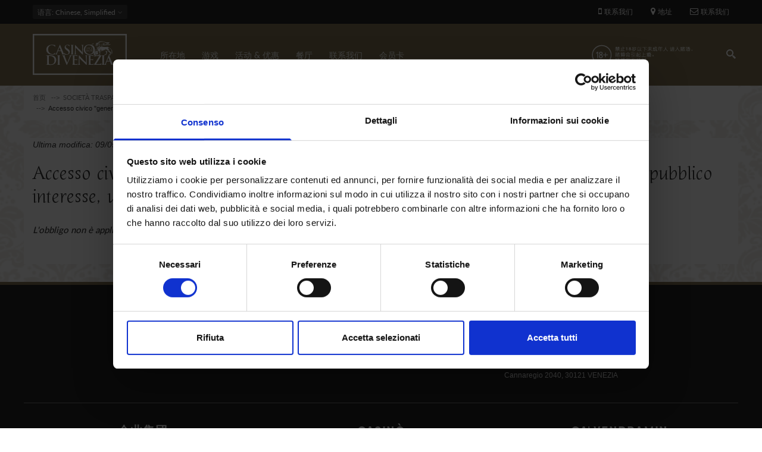

--- FILE ---
content_type: text/html; charset=utf-8
request_url: https://www.casinovenezia.it/zh-hans/node/891
body_size: 7297
content:
<!DOCTYPE html>
<html  lang="zh-hans" dir="ltr"
  xmlns:og="http://ogp.me/ns#"
  xmlns:article="http://ogp.me/ns/article#"
  xmlns:book="http://ogp.me/ns/book#"
  xmlns:profile="http://ogp.me/ns/profile#"
  xmlns:video="http://ogp.me/ns/video#"
  xmlns:product="http://ogp.me/ns/product#">
<head>
  <meta name="facebook-domain-verification" content="4vzbyrm353q5j733gydgcthdiz9wiy" />
  <meta http-equiv="Content-Type" content="text/html; charset=utf-8" />
<link rel="shortcut icon" href="https://www.casinovenezia.it/sites/default/files/faviconcmv.png" type="image/png" />
<meta name="description" content="Accesso civico &quot;generalizzato&quot; concernente dati e documenti relativi alle attività di pubblico interesse, ulteriori rispetto a quelli oggetto di obbligo di pubblicazione L&#039;obbligo non è applicabile in quanto le società del Gruppo CMV non esercitano attività di pubblico interesse." />
<meta name="generator" content="Drupal 7 (http://drupal.org)" />
<link rel="canonical" href="https://www.casinovenezia.it/zh-hans/node/891" />
<link rel="shortlink" href="https://www.casinovenezia.it/zh-hans/node/891" />
<meta property="og:site_name" content="Casinò di Venezia" />
<meta property="og:type" content="article" />
<meta property="og:url" content="https://www.casinovenezia.it/zh-hans/node/891" />
<meta property="og:title" content="Accesso civico &quot;generalizzato&quot; concernente dati e documenti relativi alle attività di pubblico interesse, ulteriori rispetto a quelli oggetto di obbligo di pubblicazione" />
<meta property="og:description" content="Accesso civico &quot;generalizzato&quot; concernente dati e documenti relativi alle attività di pubblico interesse, ulteriori rispetto a quelli oggetto di obbligo di pubblicazione L&#039;obbligo non è applicabile in quanto le società del Gruppo CMV non esercitano attività di pubblico interesse." />
<meta property="og:updated_time" content="2025-05-09T14:32:16+02:00" />
<meta property="article:published_time" content="2018-09-26T11:21:15+02:00" />
<meta property="article:modified_time" content="2025-05-09T14:32:16+02:00" />

  <title>Accesso civico "generalizzato" concernente dati e documenti relativi alle attività di pubblico interesse, ulteriori rispetto a quelli oggetto di obbligo di pubblicazione | Casinò di Venezia</title>
	<meta http-equiv="X-UA-Compatible" content="IE=edge">
  <meta class="viewport" name="viewport" content="width=device-width, initial-scale=1.0">

  <style type="text/css" media="all">
@import url("https://www.casinovenezia.it/modules/system/system.base.css?t92zw4");
@import url("https://www.casinovenezia.it/modules/system/system.messages.css?t92zw4");
</style>
<style type="text/css" media="all">
@import url("https://www.casinovenezia.it/modules/comment/comment.css?t92zw4");
@import url("https://www.casinovenezia.it/sites/all/modules/date/date_api/date.css?t92zw4");
@import url("https://www.casinovenezia.it/sites/all/modules/date/date_popup/themes/datepicker.1.7.css?t92zw4");
@import url("https://www.casinovenezia.it/modules/field/theme/field.css?t92zw4");
@import url("https://www.casinovenezia.it/modules/node/node.css?t92zw4");
@import url("https://www.casinovenezia.it/modules/user/user.css?t92zw4");
@import url("https://www.casinovenezia.it/sites/all/modules/views/css/views.css?t92zw4");
@import url("https://www.casinovenezia.it/sites/all/modules/ckeditor/css/ckeditor.css?t92zw4");
</style>
<style type="text/css" media="all">
@import url("https://www.casinovenezia.it/sites/all/modules/ctools/css/ctools.css?t92zw4");
@import url("https://www.casinovenezia.it/sites/all/modules/addtoany/addtoany.css?t92zw4");
</style>
<style type="text/css" media="all">
@import url("https://www.casinovenezia.it/sites/all/themes/progressive/css/font-awesome.min.css?t92zw4");
@import url("https://www.casinovenezia.it/sites/all/themes/progressive/css/bootstrap.min.css?t92zw4");
@import url("https://www.casinovenezia.it/sites/all/themes/progressive/css/video-js.min.css?t92zw4");
@import url("https://www.casinovenezia.it/sites/all/themes/progressive/css/style.css?t92zw4");
@import url("https://www.casinovenezia.it/sites/all/themes/progressive/css/responsive.css?t92zw4");
@import url("https://www.casinovenezia.it/sites/all/themes/progressive/css/customizer/pages.css?t92zw4");
@import url("https://www.casinovenezia.it/sites/all/themes/progressive/css/YTPlayer.css?t92zw4");
@import url("https://www.casinovenezia.it/sites/all/themes/progressive/css/drupal.css?t92zw4");
@import url("https://www.casinovenezia.it/sites/all/themes/progressive/css/ie/ie.css?t92zw4");
@import url("https://www.casinovenezia.it/sites/all/themes/progressive/progressive_sub/css/responsive_cvc.css?t92zw4");
@import url("https://www.casinovenezia.it/sites/all/themes/progressive/progressive_sub/css/slick.css?t92zw4");
@import url("https://www.casinovenezia.it/sites/all/themes/progressive/progressive_sub/css/slick-theme.css?t92zw4");
</style>
<style type="text/css" media="all">
@import url("https://www.casinovenezia.it/sites/default/files/fontyourface/font.css?t92zw4");
@import url("https://www.casinovenezia.it/sites/default/files/fontyourface/local_fonts/casinoRegular-normal-normal/stylesheet.css?t92zw4");
@import url("https://www.casinovenezia.it/sites/default/files/fontyourface/local_fonts/Montserrat_Light_Italic-oblique-normal/stylesheet.css?t92zw4");
@import url("https://www.casinovenezia.it/sites/default/files/fontyourface/local_fonts/Montserrat_Medium-normal-normal/stylesheet.css?t92zw4");
@import url("https://www.casinovenezia.it/sites/default/files/fontyourface/local_fonts/Montserrat_Regular-normal-normal/stylesheet.css?t92zw4");
@import url("https://www.casinovenezia.it/sites/default/files/fontyourface/local_fonts/Montserrat_SemiBold-normal-normal/stylesheet.css?t92zw4");
@import url("https://www.casinovenezia.it/sites/all/themes/progressive/css/customizer/home-pages-customizer.css?t92zw4");
@import url("https://www.casinovenezia.it/sites/all/themes/progressive/progressive_sub/css/custom.css?t92zw4");
</style>

  <!--[if lt IE 9]>
    <script src="https://oss.maxcdn.com/libs/html5shiv/3.7.0/html5shiv.js"></script>
    <script src="https://oss.maxcdn.com/libs/respond.js/1.4.2/respond.min.js"></script>
    <link rel='stylesheet' href="/sites/all/themes/progressive/progressive_sub/css/ie/ie8.css">
  <![endif]-->
      <meta name='B-verify' content='a5f31b1d2930f7f1ce85636c04c088b945f3d020' />
<script id="Cookiebot" src="https://consent.cookiebot.com/uc.js" data-cbid="7667d4b3-2e72-47bf-ad06-f4a243a6c990" data-blockingmode="auto" type="text/javascript"></script>
</head>
<body class="fixed-header html not-front not-logged-in no-sidebars page-node page-node- page-node-891 node-type-societ-trasparente i18n-zh-hans hidden-top fixed-top">

  <noscript><iframe src="https://www.googletagmanager.com/ns.html?id=GTM-WLBFCNJ" height="0" width="0" style="display:none;visibility:hidden"></iframe></noscript>  <div class="page-box">
  <div class="page-box-content">
    <div class="main" role="main">

      
      <div  style="padding-top: 0px; padding-bottom: 0px; " class="nd-region">
  
       

      <div class = "container-fluid">

        <div  id="Header" class="row">     

          
                                          <div  class="col-md-12 " id="progressive_cms-menu">
                              
                                  <div id="block-progressive-cms-menu" class="widget block block-progressive-cms" >
  
        
  <div class = "block-content clearfix">
      <div id="top-box">
    <div class="container">
    <div class="row">
      <div class="col-xs-9 col-sm-5">

                  <div class="btn-group language btn-select">
            <a class="btn dropdown-toggle btn-default" role="button" data-toggle="dropdown" href="#">
              <span class="hidden-xs">语言</span><span class="visible-xs">Lang</span><!-- 
              -->: Chinese, Simplified              <span class="caret"></span>
            </a>
            <ul class="dropdown-menu"><li class="en first"><a href="/en/node/891" class="language-link" xml:lang="en" lang="en">English</a></li>
<li class="it"><a href="/it/societ%C3%A0-trasparente-cmv-spa/altri-contenuti/accesso-civico/accesso-civico-generalizzato-0" class="language-link" xml:lang="it" lang="it">Italiano</a></li>
<li class="zh-hans last active"><a href="/zh-hans/node/891" class="language-link active" xml:lang="zh-hans" lang="zh-hans">简体中文</a></li>
</ul>          </div>
        
      </div>
      
      <div class="col-xs-3 col-sm-7">
      <div class="navbar navbar-inverse top-navbar top-navbar-right" role="navigation">
        <button type="button" class="navbar-toggle btn-navbar collapsed" data-toggle="collapse" data-target=".top-navbar .navbar-collapse">
          <span class="icon-bar"></span>
          <span class="icon-bar"></span>
          <span class="icon-bar"></span>
        </button>

        <nav class="collapse collapsing navbar-collapse" style="width: auto;">
          <ul class="nav navbar-nav navbar-right">
              <li>
                  <a  class="phone-call tagTelefono" href="#">
                      <i class="fa fa-mobile"></i>联系我们                  </a>

              </li>
              <li>
                  <a  href="/zh-hans/%E6%89%80%E5%9C%A8%E5%9C%B0">
                      <i class="fa fa-map-marker"></i>地址                  </a>
              </li>
              <li>
                  <a href="/zh-hans/%E8%81%94%E7%B3%BB%E6%88%91%E4%BB%AC">
                      <i class="fa fa-envelope-o"></i>联系我们                  </a>
              </li>
                                    
                                              </ul>
        </nav>
      </div>
      </div>
    </div>
    </div>
  </div>

<header class="header">
  <div class = "header-wrapper">
    <div class="container">
      <div class="row">
        <div class="col-xs-4 col-md-2 col-lg-2 logo-box">
        <div class="logo">
          <a href="/zh-hans">
           <img src="https://www.casinovenezia.it/sites/default/files/logo.svg" class="logo-img" alt="">
          </a>
        </div>
        </div><!-- .logo-box -->
        
        <div class="col-xs-8 col-md-10 col-lg-10 right-box">
        <div class="right-box-wrapper">
          <div class="col-xs-10 col-md-3 header-icons">
              <span class="alert_block">
                <p><a href="/zh-hans/游戏/点击查看游戏胜率"><img alt="" src="/sites/default/files/18%2B-grande-cin.png" style="width: 220px; height: 50px;" /></a></p>
              </span>
                          <div class="search-header hidden-600">
                <a href="#">
                <svg xmlns="http://www.w3.org/2000/svg" xmlns:xlink="http://www.w3.org/1999/xlink" x="0px" y="0px" width="16px" height="16px" viewBox="0 0 16 16" enable-background="new 0 0 16 16" xml:space="preserve">
                  <path d="M12.001,10l-0.5,0.5l-0.79-0.79c0.806-1.021,1.29-2.308,1.29-3.71c0-3.313-2.687-6-6-6C2.687,0,0,2.687,0,6
                  s2.687,6,6,6c1.402,0,2.688-0.484,3.71-1.29l0.79,0.79l-0.5,0.5l4,4l2-2L12.001,10z M6,10c-2.206,0-4-1.794-4-4s1.794-4,4-4
                  s4,1.794,4,4S8.206,10,6,10z"></path>
                  <!--<img src="/sites/all/themes/progressive/progressive_sub/img/png-icons/search-icon.png" alt="" width="16" height="16" style="vertical-align: top;">-->
                </svg>
                </a>
              </div>
            
                                  </div><!-- .header-icons -->
          
          <div class="primary">
          <div class="navbar navbar-default" role="navigation">
            <button type="button" class="navbar-toggle btn-navbar collapsed" data-toggle="collapse" data-target=".primary .navbar-collapse">
              <span class="text">Menu</span>
              <span class="icon-bar"></span>
              <span class="icon-bar"></span>
              <span class="icon-bar"></span>
            </button>
      
            <nav class="collapse collapsing navbar-collapse">
              <ul class="nav navbar-nav navbar-center">
                  <li class="tb-megamenu-item level-1 mega dropdown parent"  data-id="2279" data-level="1" data-type="menu_item" data-class="" data-xicon="" data-caption="" data-alignsub="" data-group="0" data-hidewcol="0" data-hidesub="0">
  <a href="/zh-hans/%E6%89%80%E5%9C%A8%E5%9C%B0"  class="dropdown-toggle">
        
    所在地      </a>
  <ul  data-class="" data-width="" class="sub row tb-megamenu-submenu dropdown-menu mega-dropdown-menu nav-child">
  <li  data-class="" data-width="12" data-hidewcol="0" id="tb-megamenu-column-1" class="tb-megamenu-column megamenu-column-single  mega-col-nav">
  <ul  class="tb-megamenu-subnav mega-nav level-1 items-6">
  <li class="tb-megamenu-item level-2 mega"  data-id="2286" data-level="2" data-type="menu_item" data-class="" data-xicon="" data-caption="" data-alignsub="" data-group="0" data-hidewcol="0" data-hidesub="0">
  <a href="/zh-hans/%E6%89%80%E5%9C%A8%E5%9C%B0/ca-vendramin-calergi" >
        
    CA VENDRAMIN CALERGI      </a>
  </li>

<li class="tb-megamenu-item level-2 mega"  data-id="2284" data-level="2" data-type="menu_item" data-class="" data-xicon="" data-caption="" data-alignsub="" data-group="0" data-hidewcol="0" data-hidesub="0">
  <a href="/zh-hans/%E6%89%80%E5%9C%A8%E5%9C%B0/ca-noghera" >
        
    CA' NOGHERA      </a>
  </li>

<li class="tb-megamenu-item level-2 mega"  data-id="2289" data-level="2" data-type="menu_item" data-class="" data-xicon="" data-caption="" data-alignsub="" data-group="0" data-hidewcol="0" data-hidesub="0">
  <a href="/zh-hans/%E6%89%80%E5%9C%A8%E5%9C%B0/%E7%9D%80%E8%A3%85%E6%A0%87%E5%87%86" >
        
    着装标准      </a>
  </li>

<li class="tb-megamenu-item level-2 mega"  data-id="2292" data-level="2" data-type="menu_item" data-class="" data-xicon="" data-caption="" data-alignsub="" data-group="0" data-hidewcol="0" data-hidesub="0">
  <a href="/zh-hans/%E6%89%80%E5%9C%A8%E5%9C%B0/%E4%BA%A4%E9%80%9A%E6%9C%8D%E5%8A%A1" >
        
    交通服务      </a>
  </li>

<li class="tb-megamenu-item level-2 mega"  data-id="2358" data-level="2" data-type="menu_item" data-class="" data-xicon="" data-caption="" data-alignsub="" data-group="0" data-hidewcol="0" data-hidesub="0">
  <a href="/zh-hans/%E6%89%80%E5%9C%A8%E5%9C%B0/%E8%90%A5%E4%B8%9A%E6%97%B6%E9%97%B4" >
        
    营业时间      </a>
  </li>

<li class="tb-megamenu-item level-2 mega"  data-id="2361" data-level="2" data-type="menu_item" data-class="" data-xicon="" data-caption="" data-alignsub="" data-group="0" data-hidewcol="0" data-hidesub="0">
  <a href="/zh-hans/%E6%89%80%E5%9C%A8%E5%9C%B0/%E5%9C%B0%E5%9D%80" >
        
    地址      </a>
  </li>
</ul>
</li>
</ul>
</li>

<li class="tb-megamenu-item level-1 mega dropdown parent"  data-id="2364" data-level="1" data-type="menu_item" data-class="" data-xicon="" data-caption="" data-alignsub="" data-group="0" data-hidewcol="0" data-hidesub="0">
  <a href="/zh-hans/%E6%B8%B8%E6%88%8F"  class="dropdown-toggle">
        
    游戏      </a>
  <ul  data-class="" data-width="" class="sub row tb-megamenu-submenu dropdown-menu mega-dropdown-menu nav-child">
  <li  data-class="" data-width="12" data-hidewcol="0" id="tb-megamenu-column-2" class="tb-megamenu-column megamenu-column-single  mega-col-nav">
  <ul  class="tb-megamenu-subnav mega-nav level-1 items-5">
  <li class="tb-megamenu-item level-2 mega"  data-id="2371" data-level="2" data-type="menu_item" data-class="" data-xicon="" data-caption="" data-alignsub="" data-group="0" data-hidewcol="0" data-hidesub="0">
  <a href="/zh-hans/%E6%B8%B8%E6%88%8F/%E8%B5%8C%E6%A1%8C%E6%B8%B8%E6%88%8F" >
        
    赌桌游戏      </a>
  </li>

<li class="tb-megamenu-item level-2 mega"  data-id="2368" data-level="2" data-type="menu_item" data-class="" data-xicon="" data-caption="" data-alignsub="" data-group="0" data-hidewcol="0" data-hidesub="0">
  <a href="/zh-hans/%E6%B8%B8%E6%88%8F/%E7%94%B5%E5%AD%90%E6%B8%B8%E6%88%8F" >
        
    电子游戏      </a>
  </li>

<li class="tb-megamenu-item level-2 mega"  data-id="2374" data-level="2" data-type="menu_item" data-class="" data-xicon="" data-caption="" data-alignsub="" data-group="0" data-hidewcol="0" data-hidesub="0">
  <a href="https://www.casinoveneziaonline.it"  title="ON LINE">
        
    ON LINE      </a>
  </li>

<li class="tb-megamenu-item level-2 mega"  data-id="2383" data-level="2" data-type="menu_item" data-class="" data-xicon="" data-caption="" data-alignsub="" data-group="0" data-hidewcol="0" data-hidesub="0">
  <a href="/zh-hans/%E6%B8%B8%E6%88%8F/%E7%82%B9%E5%87%BB%E6%9F%A5%E7%9C%8B%E6%B8%B8%E6%88%8F%E8%83%9C%E7%8E%87" >
        
    点击查看游戏胜率      </a>
  </li>

<li class="tb-megamenu-item level-2 mega"  data-id="2386" data-level="2" data-type="menu_item" data-class="" data-xicon="" data-caption="" data-alignsub="" data-group="0" data-hidewcol="0" data-hidesub="0">
  <a href="/zh-hans/informagioco" >
        
    INFORMAGIOCO      </a>
  </li>
</ul>
</li>
</ul>
</li>

<li class="tb-megamenu-item level-1 mega"  data-id="2256" data-level="1" data-type="menu_item" data-class="" data-xicon="" data-caption="" data-alignsub="" data-group="0" data-hidewcol="0" data-hidesub="0">
  <a href="/zh-hans/%E8%B5%84%E8%AE%AF" >
        
    活动 & 优惠      </a>
  </li>

<li class="tb-megamenu-item level-1 mega dropdown parent"  data-id="2389" data-level="1" data-type="menu_item" data-class="" data-xicon="" data-caption="" data-alignsub="" data-group="0" data-hidewcol="0" data-hidesub="0">
  <a href="/zh-hans/%E9%A4%90%E5%8E%85"  class="dropdown-toggle">
        
    餐厅      </a>
  <ul  data-class="" data-width="" class="sub row tb-megamenu-submenu dropdown-menu mega-dropdown-menu nav-child">
  <li  data-class="" data-width="12" data-hidewcol="0" id="tb-megamenu-column-3" class="tb-megamenu-column megamenu-column-single  mega-col-nav">
  <ul  class="tb-megamenu-subnav mega-nav level-1 items-2">
  <li class="tb-megamenu-item level-2 mega"  data-id="2392" data-level="2" data-type="menu_item" data-class="" data-xicon="" data-caption="" data-alignsub="" data-group="0" data-hidewcol="0" data-hidesub="0">
  <a href="/zh-hans/%E9%A4%90%E5%8E%85/marco-polo-restaurant" >
        
    MARCO POLO RESTAURANT      </a>
  </li>

<li class="tb-megamenu-item level-2 mega"  data-id="2395" data-level="2" data-type="menu_item" data-class="" data-xicon="" data-caption="" data-alignsub="" data-group="0" data-hidewcol="0" data-hidesub="0">
  <a href="/zh-hans/%E9%A4%90%E5%8E%85/%E7%93%A6%E6%A0%BC%E7%BA%B3%E9%A4%90%E5%8E%85" >
        
    瓦格纳餐厅      </a>
  </li>
</ul>
</li>
</ul>
</li>

<li class="tb-megamenu-item level-1 mega"  data-id="2400" data-level="1" data-type="menu_item" data-class="" data-xicon="" data-caption="" data-alignsub="" data-group="0" data-hidewcol="0" data-hidesub="0">
  <a href="/zh-hans/%E8%81%94%E7%B3%BB%E6%88%91%E4%BB%AC" >
        
    联系我们      </a>
  </li>

<li class="tb-megamenu-item level-1 mega"  data-id="2461" data-level="1" data-type="menu_item" data-class="" data-xicon="" data-caption="" data-alignsub="" data-group="0" data-hidewcol="0" data-hidesub="0">
  <a href="/zh-hans/%E4%BC%9A%E5%91%98%E5%8D%A1" >
        
    会员卡      </a>
  </li>
              </ul>
            </nav>
          </div>
          </div><!-- .primary -->
        </div>
        </div>
        
        <div class="phone-active col-sm-9 col-md-9">
          <a href="#" class="close"><span>关</span>×</a>
                    <span class="title">联系我们</span> <strong>+39 (041) 5297111</strong>
        </div>
        <div class="search-active col-sm-9 col-md-9">
          <a href="#" class="close"><span>关</span>×</a>
          <form action="/zh-hans/node/891" method="post" id="search-block-form" accept-charset="UTF-8"><div><div class="container-inline">
      <h2 class="element-invisible">Search form</h2>
    <div class="form-type-textfield form-item-search-block-form form-item form-group">
  <label class="element-invisible" for="edit-search-block-form--2">Search </label>
 <input title="Enter the terms you wish to search for." placeholder="在这里搜索" class="search-string form-control form-text form-control" type="text" id="edit-search-block-form--2" name="search_block_form" value="" size="15" maxlength="128" />
</div>
<button class="search-submit">
      <svg xmlns="http://www.w3.org/2000/svg" xmlns:xlink="http://www.w3.org/1999/xlink" x="0px" y="0px" width="16px" height="16px" viewBox="0 0 16 16" enable-background="new 0 0 16 16" xml:space="preserve">
        <path fill="#231F20" d="M12.001,10l-0.5,0.5l-0.79-0.79c0.806-1.021,1.29-2.308,1.29-3.71c0-3.313-2.687-6-6-6C2.687,0,0,2.687,0,6
        s2.687,6,6,6c1.402,0,2.688-0.484,3.71-1.29l0.79,0.79l-0.5,0.5l4,4l2-2L12.001,10z M6,10c-2.206,0-4-1.794-4-4s1.794-4,4-4
        s4,1.794,4,4S8.206,10,6,10z"></path>
      </image></svg>
      </button><div class="form-actions form-wrapper" id="edit-actions"><input class="btn form-submit" type="submit" id="edit-submit" name="op" value="Search" /></div><input type="hidden" name="form_build_id" value="form-WEhDul8L3O4YTQh-usBEfVL63S2QKSeEY1iMSWWI_Fo" />
<input type="hidden" name="form_id" value="search_block_form" />
</div>
</div></form>        </div>
      </div><!--.row -->
    </div>
  </div>
</header><!-- .header -->  </div>

  </div> <!-- /.block -->
                
                              </div>
                                    
          
                      
          
                      
          
                      
          
                      
          
        </div>

      </div>

    
      </div>
    


      <div  class="nd-region">
  
       

      <div class = "container">

        <div  id="Content" class="row">     

          
                      
          
                                          <div  class="col-md-12 " id="progressive_cms-breadcrumbs">
                              
                                  <div id="block-progressive-cms-breadcrumbs" class="widget block block-progressive-cms" >
  
        
  <div class = "block-content clearfix">
    <div class="breadcrumb-box">
  <div class="container">
    <ul class="breadcrumb">
          <li><a href="/zh-hans">首页</a></li>
          <li><a href="/zh-hans/node/701">SOCIETÀ TRASPARENTE CMV SPA</a></li>
          <li><a href="/zh-hans/node/859">ALTRI CONTENUTI</a></li>
          <li><a href="/zh-hans/node/873">Accesso civico</a></li>
          <li>Accesso civico "generalizzato" concernente dati e documenti relativi alle attività di pubblico interesse, ulteriori rispetto a quelli oggetto di obbligo di pubblicazione</li>
        </ul> 
  </div>
</div><!-- .breadcrumb-box -->  </div>

  </div> <!-- /.block -->
                
                              </div>
                                    
          
                                          <div  id="content" class="col-md-12 ">
                              
                                  <div id="block-system-main" class="widget block block-system" >
  
        
  <div class = "block-content clearfix">
        <h2 class = "hidden">Accesso civico &quot;generalizzato&quot; concernente dati e documenti relativi alle attività di pubblico interesse, ulteriori rispetto a quelli oggetto di obbligo di pubblicazione</h2>
  
        <div class="ultima">Ultima modifica: 09/05/25</div>
  
  <div class="content clearfix node-societ-trasparente">
    <div class="field field-name-body field-type-text-with-summary field-label-hidden"><h1>Accesso civico "generalizzato" concernente dati e documenti relativi alle attività di pubblico interesse, ulteriori rispetto a quelli oggetto di obbligo di pubblicazione</h1>
<p><em>L'obbligo non è applicabile in quanto le società del Gruppo CMV non esercitano attività di pubblico interesse.</em></p>
<p> </p>
</div>  </div>

      <footer>
          </footer>
  
      </div>

  </div> <!-- /.block -->
                
                              </div>
                                    
          
                      
          
                      
          
        </div>

      </div>

    
      </div>
    


      <footer  class="nd-region footer-top">
  
       

      <div class = "container">

        <div  id="Footer-Top" class="row">     

          
                      
          
                      
          
                      
          
                                          <div  class="col-md-12 " id="block-29">
                              
                                  <div id="block-block-29" class="widget block block-block" >
  
      <div class="title-box title-h1" >
            <h1 class="title">FooterCMV</h1>
          </div>
  
  <div class = "block-content clearfix">
    <div  class = 'container'>
<div  class = 'firstLineFooter row' style = 'margin-top: 25px; padding-bottom: 25px;'>
<div  class = 'icone col-md-6'>
<div  class = 'title-box text-center' style = ' text-align:center;'><h2 class = "title">关注我们</h2></div>
<a  style = 'color: #847552; background-image: url("https://www.casinovenezia.it/sites/default/files/10b_0.jpg");' class = 'icon icon-60' href = 'https://www.facebook.com/casinovenezia'><i class = "fa fa-facebook-square"></i></a>
<a  style = 'color: #847552; background-image: url("https://www.casinovenezia.it/sites/default/files/10b_0.jpg");' class = 'icon icon-60' href = 'https://www.instagram.com/casinodivenezia/'><i class = "fa fa-instagram"></i></a>
<a  style = 'color: #847552; background-image: url("https://www.casinovenezia.it/sites/default/files/10b_0.jpg");' class = 'icon icon-60' href = 'https://twitter.com/casinovenezia'><i class = "fa fa-twitter-square"></i></a>
</div>
<div  class = 'col-md-6'>
<div  class = 'title-box text-center' style = ' text-align:center;'><h2 class = "title">CONTACTS</h2></div>
<div  class = 'iconeFooter container'>
<a  style = 'color: #ffffff;' class = 'livicon block' href = 'tel:+39.415297111' data-n="phone" data-s="24"
    data-c="#ffffff" data-hc="0" data-op="0"></a>+39 (0)41 5297111
</div>
<div  class = 'iconeFooter container'>
<a  style = 'color: #ffffff;' class = 'livicon block' href = '/zh-hans/contacts' data-n="mail" data-s="24"
    data-c="#ffffff" data-hc="0" data-op="0"></a>info@casinovenezia.it
</div>
<div  class = 'iconeFooter container'>
<a  style = 'color: #ffffff;' class = 'livicon block' href = '#' data-n="map" data-s="24"
    data-c="#ffffff" data-hc="0" data-op="0"></a>Cannaregio 2040, 30121 VENEZIA
</div>
</div>
</div>
<div  style = 'margin-top: 25px; text-align:center;' class = 'tagFooter row'>
<div  class = 'col-md-4'>
<div  class = 'text-center' style = ' text-align:center;'><h2 class = "title">企业集团</h2></div>
<p><a href="/it/sedi/dresscode">企业集团</a></p>
<p><a href="/it/node/236">透明管理</a></p>
<p><a href="/zh-hans/content/privacy-gruppo">Privacy</a></p>

</div>
<div  class = 'col-md-4'>
<div  class = 'text-center' style = ' text-align:center;'><h2 class = "title">CASINÒ</h2></div>
<p>	<a href="/zh-hans/所在地">所在地</a></p>
<p>	<a href="/zh-hans/游戏">游戏</a></p>
<p>	<a href="/zh-hans/餐厅">餐厅</a></p>
<p>	<a href="/zh-hans/资讯">活动 &amp; 优惠</a></p>

</div>
<div  class = 'col-md-4'>
<div  class = 'text-center' style = ' text-align:center;'><h2 class = "title">CA' VENDRAMIN</h2></div>
<p><a href="/zh-hans/wagner-museum">瓦格纳博物馆</a></p>
<p><a href="/zh-hans/所在地/地址">地址</a></p>

<div  style = 'margin-top: 20px;'>
<div  class = 'text-center' style = ' text-align:center;'><h2 class = "title">CA' NOGHERA</h2></div>
<p>	<a href="/zh-hans/所在地/地址">地址</a></p>

</div>
</div>
</div>
<div  style = 'padding-bottom: 30px; margin-top: 25px;' class = 'tagFooter row'>
<div  class = 'col-md-4'>
<div  class = 'text-center' style = ' text-align:center;'><h2 class = "title">MEETING & DINING</h2></div>
<p><a href="http://www.o-group.it">O-group</a></p>

</div>
<div  class = 'col-md-4'>
<div  class = 'text-center' style = ' text-align:center;'><h2 class = "title">INFORMAGIOCO</h2></div>
<p>	<a href="/zh-hans/游戏/点击查看游戏胜率">点击查看游戏胜率</a></p>
<p>	<a href="/zh-hans/informagioco">Informagioco</a><br />	 </p>

</div>
<div  class = 'col-md-4'>
<div  class = 'text-center' style = ' text-align:center;'><h2 class = "title">ON LINE</h2></div>
<p><a href="https://www.casinoveneziaonline.it">www.casinoveneziaonline.it</a></p>

</div>
</div>
</div>
   </div>

  </div> <!-- /.block -->
                
                              </div>
                                    
          
                      
          
        </div>

      </div>

    
      </footer>
    


      <footer  class="nd-region footer-bottom">
  
       

      <div class = "container">

        <div  id="Footer-Bottom" class="row">     

          
                      
          
                      
          
                      
          
                      
          
                                          <div  class="col-md-12 " id="block-28">
                              
                                  <div id="block-block-28" class="widget block block-block" >
  
      <div class="title-box title-h1" >
            <h1 class="title">Copyright CMV</h1>
          </div>
  
  <div class = "block-content clearfix">
    <p><a href="https://www.iubenda.com/privacy-policy/633545">Privacy policy</a> - <a href="https://www.iubenda.com/privacy-policy/87394405/cookie-policy">Cookie policy</a></p>
<p>Copyright © 2016 Casinò di Venezia Gioco S.p.A. - P.IVA 04134520271 - <span aria-hidden="true" class="glyphicon glyphicon-map-marker">C</span>annaregio 2040, 30121 Venezia - <span aria-hidden="true" class="glyphicon glyphicon-earphone">t</span>el. +39 (0)41 5297111</p>
  </div>

  </div> <!-- /.block -->
                
                              </div>
                                    
          
        </div>

      </div>

    
      </footer>
    


    </div>

  </div>
</div>
  <script src="//maps.googleapis.com/maps/api/js?key=AIzaSyBcrX-FIJ5vlaP2NtriKgQonjcp-7y_fxA" type="text/javascript"></script>
  <script type="text/javascript" src="https://www.casinovenezia.it/sites/default/files/js/js_DDw8Mi9Tmy8M64u_1yrkYSVtWW4Bu-KDf6o8ni-pUII.js"></script>
<script type="text/javascript" src="https://www.casinovenezia.it/sites/default/files/js/js_jGVQAd6ncss9ZunImQO9XQBCVZFe6O2Lq-U94LjxXGs.js"></script>
<script type="text/javascript" src="https://www.casinovenezia.it/sites/default/files/js/js_xUiJ5AzygB1gcIrXMfsO3QsiBRyJc_HY4NjkKBU_y6A.js"></script>
<script type="text/javascript" src="https://use.typekit.com/gwr5nop.js"></script>
<script type="text/javascript">
<!--//--><![CDATA[//><!--
try{Typekit.load();}catch(e){}
//--><!]]>
</script>
<script type="text/javascript" src="https://www.casinovenezia.it/sites/default/files/js/js_NRyjnH_jB7ZlesL-3XbzFA-LKZUjzNsJFDz0tKR5HCw.js"></script>
<script type="text/javascript">
<!--//--><![CDATA[//><!--
jQuery.extend(Drupal.settings, {"basePath":"\/","pathPrefix":"zh-hans\/","ajaxPageState":{"theme":"progressive_sub","theme_token":"kB6jOblYL4tc-MQC64qdSjREn86zS11hlKUySGmUPrQ","js":{"public:\/\/google_tag\/language\/google_tag.zh-hans.script.js":1,"sites\/all\/modules\/jquery_update\/replace\/jquery\/1.10\/jquery.min.js":1,"misc\/jquery-extend-3.4.0.js":1,"misc\/jquery-html-prefilter-3.5.0-backport.js":1,"misc\/jquery.once.js":1,"misc\/drupal.js":1,"public:\/\/languages\/zh-hans_WzDJ1o2unQhN0VMFmjN90wJAFvErovSEnkUnnKbkZbI.js":1,"https:\/\/use.typekit.com\/gwr5nop.js":1,"0":1,"sites\/all\/themes\/progressive\/js\/bootstrap.min.js":1,"sites\/all\/themes\/progressive\/js\/jquery.touchSwipe.min.js":1,"sites\/all\/themes\/progressive\/js\/jquery.imagesloaded.min.js":1,"sites\/all\/themes\/progressive\/js\/jquery.appear.js":1,"sites\/all\/themes\/progressive\/js\/jquery.easing.1.3.js":1,"sites\/all\/themes\/progressive\/js\/jquery.fancybox.pack.js":1,"sites\/all\/themes\/progressive\/js\/isotope.pkgd.min.js":1,"sites\/all\/themes\/progressive\/js\/pixastic.custom.js":1,"sites\/all\/themes\/progressive\/js\/jquery.selectBox.min.js":1,"sites\/all\/themes\/progressive\/js\/jquery.royalslider.min.js":1,"sites\/all\/themes\/progressive\/js\/jquery.tubular.1.0.js":1,"sites\/all\/themes\/progressive\/js\/masonry.pkgd.min.js":1,"sites\/all\/themes\/progressive\/js\/morris.min.js":1,"sites\/all\/themes\/progressive\/js\/raphael.min.js":1,"sites\/all\/themes\/progressive\/js\/video.js":1,"sites\/all\/themes\/progressive\/js\/livicons-customizer-1.4.js":1,"sites\/all\/themes\/progressive\/js\/SmoothScroll.js":1,"sites\/all\/themes\/progressive\/js\/jquery.mb.YTPlayer.js":1,"sites\/all\/themes\/progressive\/js\/main.js":1,"sites\/all\/themes\/progressive\/js\/drupal.js":1,"sites\/all\/themes\/progressive\/progressive_sub\/js\/cvc.js":1,"sites\/all\/themes\/progressive\/progressive_sub\/js\/slick.js":1,"sites\/all\/themes\/progressive\/progressive_sub\/js\/turn.js":1,"sites\/all\/themes\/progressive\/progressive_sub\/js\/jquery.flurry.min.js":1},"css":{"modules\/system\/system.base.css":1,"modules\/system\/system.messages.css":1,"modules\/comment\/comment.css":1,"sites\/all\/modules\/date\/date_api\/date.css":1,"sites\/all\/modules\/date\/date_popup\/themes\/datepicker.1.7.css":1,"modules\/field\/theme\/field.css":1,"modules\/node\/node.css":1,"modules\/user\/user.css":1,"sites\/all\/modules\/views\/css\/views.css":1,"sites\/all\/modules\/ckeditor\/css\/ckeditor.css":1,"sites\/all\/modules\/ctools\/css\/ctools.css":1,"sites\/all\/modules\/addtoany\/addtoany.css":1,"sites\/all\/themes\/progressive\/css\/font-awesome.min.css":1,"sites\/all\/themes\/progressive\/css\/bootstrap.min.css":1,"sites\/all\/themes\/progressive\/css\/video-js.min.css":1,"sites\/all\/themes\/progressive\/css\/style.css":1,"sites\/all\/themes\/progressive\/css\/responsive.css":1,"sites\/all\/themes\/progressive\/css\/customizer\/pages.css":1,"sites\/all\/themes\/progressive\/css\/YTPlayer.css":1,"sites\/all\/themes\/progressive\/css\/drupal.css":1,"sites\/all\/themes\/progressive\/css\/ie\/ie.css":1,"sites\/all\/themes\/progressive\/progressive_sub\/css\/responsive_cvc.css":1,"sites\/all\/themes\/progressive\/progressive_sub\/css\/slick.css":1,"sites\/all\/themes\/progressive\/progressive_sub\/css\/slick-theme.css":1,"sites\/default\/files\/fontyourface\/font.css":1,"public:\/\/fontyourface\/local_fonts\/casinoRegular-normal-normal\/stylesheet.css":1,"public:\/\/fontyourface\/local_fonts\/Montserrat_Light_Italic-oblique-normal\/stylesheet.css":1,"public:\/\/fontyourface\/local_fonts\/Montserrat_Medium-normal-normal\/stylesheet.css":1,"public:\/\/fontyourface\/local_fonts\/Montserrat_Regular-normal-normal\/stylesheet.css":1,"public:\/\/fontyourface\/local_fonts\/Montserrat_SemiBold-normal-normal\/stylesheet.css":1,"sites\/all\/themes\/progressive\/css\/customizer\/home-pages-customizer.css":1,"sites\/all\/themes\/progressive\/progressive_sub\/css\/custom.css":1}},"urlIsAjaxTrusted":{"\/zh-hans\/node\/891":true},"theme_path":"sites\/all\/themes\/progressive","progressive":{"mobile_menu_toggle":1,"gmap_key":"AIzaSyBcrX-FIJ5vlaP2NtriKgQonjcp-7y_fxA"},"ubercart_currency":null});
//--><!]]>
</script>
  
  
<script type="text/javascript" src="/_Incapsula_Resource?SWJIYLWA=719d34d31c8e3a6e6fffd425f7e032f3&ns=2&cb=405584666" async></script></body>
</html>

--- FILE ---
content_type: application/x-javascript
request_url: https://consentcdn.cookiebot.com/consentconfig/7667d4b3-2e72-47bf-ad06-f4a243a6c990/casinovenezia.it/configuration.js
body_size: 450
content:
CookieConsent.configuration.tags.push({id:192679982,type:"script",tagID:"",innerHash:"",outerHash:"",tagHash:"4591297023828",url:"https://consent.cookiebot.com/uc.js",resolvedUrl:"https://consent.cookiebot.com/uc.js",cat:[1]});CookieConsent.configuration.tags.push({id:192679985,type:"script",tagID:"",innerHash:"",outerHash:"",tagHash:"10577650499909",url:"https://www.casinovenezia.it/sites/default/files/js/js_DDw8Mi9Tmy8M64u_1yrkYSVtWW4Bu-KDf6o8ni-pUII.js",resolvedUrl:"https://www.casinovenezia.it/sites/default/files/js/js_DDw8Mi9Tmy8M64u_1yrkYSVtWW4Bu-KDf6o8ni-pUII.js",cat:[3,4]});CookieConsent.configuration.tags.push({id:192679987,type:"script",tagID:"",innerHash:"",outerHash:"",tagHash:"6904596093032",url:"https://www.casinovenezia.it/sites/default/files/js/js_NRyjnH_jB7ZlesL-3XbzFA-LKZUjzNsJFDz0tKR5HCw.js",resolvedUrl:"https://www.casinovenezia.it/sites/default/files/js/js_NRyjnH_jB7ZlesL-3XbzFA-LKZUjzNsJFDz0tKR5HCw.js",cat:[4]});CookieConsent.configuration.tags.push({id:192679988,type:"script",tagID:"",innerHash:"",outerHash:"",tagHash:"5862939949187",url:"https://www.casinovenezia.it/sites/default/files/js/js_jGVQAd6ncss9ZunImQO9XQBCVZFe6O2Lq-U94LjxXGs.js",resolvedUrl:"https://www.casinovenezia.it/sites/default/files/js/js_jGVQAd6ncss9ZunImQO9XQBCVZFe6O2Lq-U94LjxXGs.js",cat:[1]});CookieConsent.configuration.tags.push({id:192679989,type:"script",tagID:"",innerHash:"",outerHash:"",tagHash:"12143689455909",url:"https://www.casinovenezia.it/_Incapsula_Resource?SWJIYLWA=719d34d31c8e3a6e6fffd425f7e032f3&ns=1&cb=270361270",resolvedUrl:"https://www.casinovenezia.it/_Incapsula_Resource?SWJIYLWA=719d34d31c8e3a6e6fffd425f7e032f3&ns=1&cb=270361270",cat:[4]});CookieConsent.configuration.tags.push({id:192679993,type:"iframe",tagID:"",innerHash:"",outerHash:"",tagHash:"7305860277566",url:"https://www.youtube.com/embed/m9g-k6u_22g?ecver=2",resolvedUrl:"https://www.youtube.com/embed/m9g-k6u_22g?ecver=2",cat:[4]});CookieConsent.configuration.tags.push({id:192679996,type:"iframe",tagID:"",innerHash:"",outerHash:"",tagHash:"6439003490882",url:"https://www.youtube.com/embed/4GTYiMfxVmo?showinfo=0&wmode=opaque&rel=0?&rel=0&autoplay=1&loop=1&title=0&byline=0&portrait=0&playlist=4GTYiMfxVmo",resolvedUrl:"https://www.youtube.com/embed/4GTYiMfxVmo?showinfo=0&wmode=opaque&rel=0?&rel=0&autoplay=1&loop=1&title=0&byline=0&portrait=0&playlist=4GTYiMfxVmo",cat:[4]});